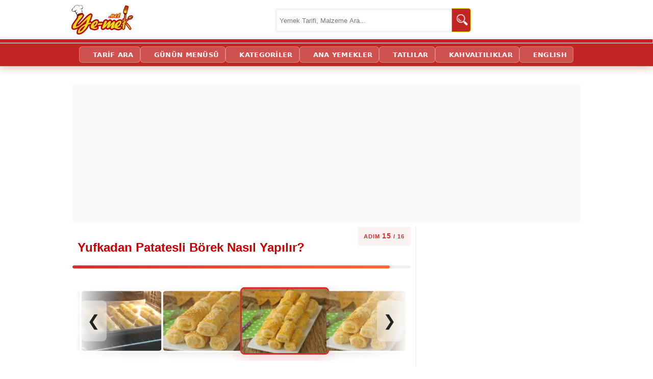

--- FILE ---
content_type: text/html; charset=utf-8
request_url: https://ye-mek.net/image/2018/03/yufkadan-patatesli-borek-resimli-yemek-tarifi(15)
body_size: 13573
content:


<!DOCTYPE html>
<!--[if IE 8]>
<html id="ie8" lang="tr">
<![endif]-->
<!--[if IE 9]>
<html id="ie9" lang="tr">
<![endif]-->
<!--[if !(IE) ]><!-->
<html lang="tr" xmlns:fb="http://ogp.me/ns/fb#">
<!--<![endif]-->
<head id="Head1"><meta charset="UTF-8" /><meta name="viewport" content="initial-scale=1, maximum-scale=5, minimum-scale=1, width=device-width, height=device-height" /><title>
	Yufkadan Patatesli Börek Nasıl Yapılır? (15/16) | Resimli Yemek Tarifleri
</title><meta name="google-translate-customization" content="d881924c717b2c27-3046df0ffbd0b67c-g3149f4ffa99697a2-e" /><meta name="google-site-verification" content="hQySbl5L-V5MCrb1hZ3C3-WAYvfaH37poIUPmSic_Oc" /><meta name="ahrefs-site-verification" content="adac4ab333bca0b460f11f3c5826fdf355153a0a378b28c652ee057fdcce7ad2" /><meta name="msvalidate.01" content="E792A628CCA436E81F51D0CB7BB6D86A" /><link rel="alternate" type="application/rss+xml" title="Yemek Tarifleri | RSS Beslemesi" href="https://ye-mek.net/feed/" /><link rel="alternate" type="application/rss+xml" title="Recipes From Turkish Cuisine | RSS Feed" href="https://ye-mek.net/feed/en/" /><meta name="twitter:card" content="summary" /><meta name="twitter:creator" content="yemeknet" /><meta name="pinterest-rich-pin" content="true" /><link rel="dns-prefetch" href="https://www.googletagmanager.com" /><link rel="dns-prefetch" href="https://cdn.ye-mek.net" /><link rel="dns-prefetch" href="https://img.ye-mek.net" /><link rel="dns-prefetch" href="https://static.virgul.com" /><link rel="dns-prefetch" href="https://securepubads.g.doubleclick.net" /><link rel="dns-prefetch" href="https://pagead2.googlesyndication.com" /><link rel="preconnect" href="https://cdn.ye-mek.net" /><link rel="preconnect" href="https://img.ye-mek.net" /><link rel="preconnect" href="https://static.virgul.com" /><meta name="twitter:card" content="photo" /><meta name="twitter:creator" content="@yemeknet" /><meta name="twitter:site" content="@yemeknet" /><meta name="twitter:image:width" content="500" /><meta name="twitter:image:height" content="332" /><meta property="article:publisher" content="https://www.facebook.com/yemeknet" /><meta property="article:author" content="https://www.facebook.com/yemeknet" /><meta property="fb:pages" content="190944894570209" /><meta property="og:type" content="article" /><meta property="og:locale" content="tr_TR" /><meta property="og:image:width" content="1000" /><meta property="og:image:height" content="521" /><meta name="author" content="yemeknet" /><meta property="og:site_name" content="YemekNet" /><link rel="apple-touch-icon" sizes="57x57" href="/apple-icon-57x57.png" /><link rel="apple-touch-icon" sizes="60x60" href="/apple-icon-60x60.png" /><link rel="apple-touch-icon" sizes="72x72" href="/apple-icon-72x72.png" /><link rel="apple-touch-icon" sizes="76x76" href="/apple-icon-76x76.png" /><link rel="apple-touch-icon" sizes="114x114" href="/apple-icon-114x114.png" /><link rel="apple-touch-icon" sizes="120x120" href="/apple-icon-120x120.png" /><link rel="apple-touch-icon" sizes="144x144" href="/apple-icon-144x144.png" /><link rel="apple-touch-icon" sizes="152x152" href="/apple-icon-152x152.png" /><link rel="apple-touch-icon" sizes="180x180" href="/apple-icon-180x180.png" /><link rel="icon" type="image/png" sizes="192x192" href="/android-icon-192x192.png" /><link rel="icon" type="image/png" sizes="32x32" href="/favicon-32x32.png" /><link rel="icon" type="image/png" sizes="96x96" href="/favicon-96x96.png" /><link rel="icon" type="image/png" sizes="16x16" href="/favicon-16x16.png" /><link rel="manifest" href="/manifest.json" /><meta name="msapplication-TileColor" content="#ffffff" /><meta name="msapplication-TileImage" content="/ms-icon-144x144.png" /><meta name="theme-color" content="#ffffff" /><meta name="application-name" content="Kolay ve Pratik Resimli Yemek Tarifleri" /><meta name="msapplication-window" content="width=device-width;height=device-height" /><meta name="msapplication-tooltip" content="Kolay ve Resimli Pratik Yemek Tarifleri, Türk Mutfağından Değişik ve Pratik Lezzetler. Tamamı denenmiş, güvenilir ve adım adım resimlidir." />

    <script src="https://ajax.googleapis.com/ajax/libs/jquery/1.9.1/jquery.min.js"></script>
    


    <script src="https://ye-mek.net/js/yemeknet.js?v=1"></script>

  

    <!-- Google tag (gtag.js) -->
    <script async src="https://www.googletagmanager.com/gtag/js?id=G-6B70JBQEWN"></script>
    <script>
        window.dataLayer = window.dataLayer || [];
        function gtag() { dataLayer.push(arguments); }
        gtag('js', new Date());

        gtag('config', 'G-6B70JBQEWN');
    </script>

 


    

    
        <script type="text/javascript">
            noktaad = { ads: new Array(), site: 'yemek_net' };
            var noktaScript = document.createElement('script');
            noktaScript.async = true; noktaScript.type = "text/javascript"; noktaScript.id = 'nokta-ad-script';
            noktaScript.src = 'https://static.virgul.com/theme/mockups/adcode/outside.js?dts=' + parseInt(new Date().getTime() / 86400000);
            document.getElementsByTagName('head')[0].appendChild(noktaScript);
    </script>

    <script type="text/javascript">

        if (top.location != self.location) top.location = self.location;

        //document.addEventListener("DOMContentLoaded", function () { lazyloadImages() }); var lazyloadImages = function () { var e, t = function (e) { try { var t = e.dataset.src; if (!t) return; if (e.classList.contains('img-loaded')) return; e.src = t, e.classList.add("img-loaded"), e.removeAttribute('data-src'); } catch (a) { } }, a = document.querySelectorAll("img"), r = a.length; if ("IntersectionObserver" in window) { e = new IntersectionObserver(function a(n) { 0 === r && e.disconnect(); for (var o = 0; o < n.length; o++) { var s = n[o]; s.intersectionRatio > 0 && (r--, e.unobserve(s.target), t(s.target)) } }, { rootMargin: "1000px 0px", threshold: .01 }); for (var n = 0; n < a.length; n++) { var o = a[n]; !o.classList.contains("img-loaded") && e.observe(o) } } else for (var n = 0; n < a.length; n++) { var o = a[n]; t(o) } };

        document.addEventListener("click", function (t) { try { if (t.target.closest && t.target.closest(".acilir-bolum-butonu")) { var e = t.target.closest(".acilir-bolum"); if (!e) return; var i = e.querySelector(".acilir-bolum-metni"); if (!i) return; e.classList.toggle("aktif") ? (i.style.maxHeight = i.scrollHeight + "px", "undefined" != typeof gtag && gtag("event", "D_devamini_oku", { event_category: "Etkilesim", sayfa_bilgisi: window.location.href })) : i.style.maxHeight = null } } catch (l) { } });
 
        function redirectToSearchPage() { return window.location.href = "https://ye-mek.net/ara/?p=" + document.getElementById("searchTermText").value, !1 }

        //window.onscroll = function () { fixHeader() }; function fixHeader() { var a = document.getElementById("main-navbar"); window.pageYOffset > 80 ? a.classList.add("stickySmall") : a.classList.remove("stickySmall") }

        document.addEventListener("DOMContentLoaded", function () { var e; document.querySelectorAll(".akilli-menu-wrap").forEach(function (e) { if (e.scrollHeight > 400) { e.classList.add("menu-kisitli"); var t = e.getAttribute("data-btn-text") || "Devamını G\xf6r \uD83D\uDC47", i = document.createElement("a"); i.innerHTML = t, i.href = "javascript:void(0)", i.className = "dinamik-devam-btn", i.onclick = function () { e.classList.remove("menu-kisitli"), i.style.display = "none" }, e.parentNode.insertBefore(i, e.nextSibling) } }) });

 
    </script>

  
 
 <script type="application/ld+json">
{
  "@context": "https://schema.org",
  "@type": "Organization",
  "name": "YemekNet",
  "legalName": "YEMEKNET",
  "alternateName": [
    "yemek.net",
    "YE-MEK.NET",
    "Ye-mek.net",
    "Yemek Net",
     "YEMEKNET"
  ],
  "url": "https://ye-mek.net/",
  "logo": "https://ye-mek.net/App_UI/Img/yemeknet-logo.jpg",
  "foundingDate": "2012",
  "description": "2012'den beri Türkiye'nin tek %100 denenmiş tarif platformu. Dışarıdan tarif kabul etmeyen, sadece kendi şeflerinin onayladığı garantili ve adım adım resimli tarifler YemekNet mutfağında.",
  "contactPoint": {
    "@type": "ContactPoint",
    "contactType": "customer service",
    "email": "iletisim@ye-mek.net",
    "availableLanguage": ["Turkish", "English"]
  },
  "sameAs": [
    "https://www.facebook.com/yemeknet/",
    "https://www.facebook.com/yemeknetvideo/",
    "https://www.facebook.com/videolutarifler/",
    "https://www.facebook.com/yemeknettarifleri/",
    "https://www.facebook.com/yemeknetyemekleri/",
    "https://www.instagram.com/yemeknet/",
    "https://x.com/yemeknet/",
    "https://www.youtube.com/@yemeknet",
    "https://tr.pinterest.com/yemeknet/",
    "https://www.linkedin.com/company/wwwyemeknet"
  ]
}
</script>

<script type="application/ld+json">
{
  "@context": "https://schema.org",
  "@type": "WebSite",
  "name": "YemekNet",
  "url": "https://ye-mek.net/",
  "potentialAction": {
    "@type": "SearchAction",
    "target": "https://ye-mek.net/ara/?p={search_term_string}",
    "query-input": "required name=search_term_string"
  }
}
</script>

 
 
<!-- Yandex.Metrika counter -->
<script type="text/javascript" >
   (function(m,e,t,r,i,k,a){m[i]=m[i]||function(){(m[i].a=m[i].a||[]).push(arguments)};
   m[i].l=1*new Date();
   for (var j = 0; j < document.scripts.length; j++) {if (document.scripts[j].src === r) { return; }}
   k=e.createElement(t),a=e.getElementsByTagName(t)[0],k.async=1,k.src=r,a.parentNode.insertBefore(k,a)})
   (window, document, "script", "https://mc.yandex.ru/metrika/tag.js", "ym");

   ym(102074747, "init", {
        clickmap:true,
        trackLinks:true,
        accurateTrackBounce:true,
        webvisor:true
   });
</script>
<noscript><div><img src="https://mc.yandex.ru/watch/102074747" style="position:absolute; left:-9999px;" alt="" /></div></noscript>
<!-- /Yandex.Metrika counter -->

    

    <style type="text/css">
      sidebar{padding-left:20px;margin-left:10px}#enUstSayfaAlani{border-right:1px solid #ececec;padding-right:10px;margin-right:10px;margin-top:5px!important;max-width:663px!important}#resimlerCarusel{max-width:650px;display:flex!important;flex-wrap:nowrap!important;overflow-x:auto!important;gap:10px;padding:15px 5px;cursor:grab;scrollbar-width:none;-ms-overflow-style:none;user-select:none;-webkit-user-select:none;background:0 0;margin:0!important;width:100%;z-index:1}#resimlerCarusel::-webkit-scrollbar{display:none}#resimlerCarusel.active{cursor:grabbing}#resimlerCarusel>a{flex:0 0 auto;width:160px;text-decoration:none;outline:0;-webkit-user-drag:none}#resimlerCarusel img{width:100%;aspect-ratio:4/3;object-fit:cover;display:block;border-radius:8px;opacity:.9;filter:grayscale(0);transform:scale(.98);border:3px solid transparent;transition:.3s;pointer-events:none}#resimlerCarusel img.aktif-adim{opacity:1;transform:scale(1.05);border-color:#d32f2f;box-shadow:0 10px 25px rgba(211,47,47,.2)}.mask-right{-webkit-mask-image:linear-gradient(to right,black 85%,transparent 100%);mask-image:linear-gradient(to right,black 85%,transparent 100%)}.mask-both{-webkit-mask-image:linear-gradient(to right,transparent 0%,black 15%,black 85%,transparent 100%);mask-image:linear-gradient(to right,transparent 0%,black 15%,black 85%,transparent 100%)}.galeri-wrapper{position:relative;max-width:650px;margin:20px auto;background:0 0;padding:0;display:flex;align-items:center;justify-content:center}.nav-overlay-btn{position:absolute;top:50%;transform:translateY(-50%);z-index:100;width:50px;height:80px;display:flex;align-items:center;justify-content:center;background:rgba(255,255,255,.4);backdrop-filter:blur(2px);color:#222;font-size:30px;font-weight:300;cursor:pointer;user-select:none;-webkit-user-select:none;border-radius:8px;transition:.2s}#btnSol,#mainNavPrev{left:10px}#btnSag,#mainNavNext{right:10px}.nav-overlay-btn:hover{background:rgba(255,255,255,.9);color:#d32f2f;box-shadow:0 4px 15px rgba(0,0,0,.2);transform:translateY(-50%) scale(1.05)}.main-image-container{position:relative;display:inline-block;max-width:100%;margin:0 auto}.main-nav{height:100px;font-size:36px;display:none}@media (max-width:768px){.nav-overlay-btn{display:none!important}.main-nav{width:40px;height:60px;font-size:24px;left:0!important;right:0!important;border-radius:0}#mainNavNext{right:0;left:auto!important}}.index-orta img:hover{transform:none!important}.imageContent{text-align:justify;padding:10px;margin:20px;position:relative}.recipe-title{font-size:24px;color:#222;margin:0;line-height:1.3}.adim-etiketi,.progress-info{font-size:11px;color:#d32f2f;font-weight:700}.adim-etiketi{display:inline-block;font-family:-apple-system,BlinkMacSystemFont,"Segoe UI",Roboto,sans-serif;letter-spacing:1px;background:#fdf2f2;padding:6px 12px;border-radius:4px;margin-bottom:10px;text-transform:uppercase;float:right}.adim-etiketi .rakam{font-size:14px;font-weight:900}.tarif-progress-container{position:relative;width:100%;height:6px;background-color:#f0f0f0;border-radius:10px;margin:15px 0 25px;overflow:hidden}.progress-fill{height:100%;width:0%;background:linear-gradient(90deg,#d32f2f 0,#ff6b35 100%);border-radius:10px;transition:width 1s cubic-bezier(.4, 0, .2, 1);box-shadow:0 0 10px rgba(211,47,47,.4)}.progress-info{position:absolute;top:-20px;right:0;font-family:sans-serif;opacity:0;transition:opacity .5s}.back-link-wrapper{text-align:center;margin:40px 0 30px}.recipe-back-btn{display:inline-block;background-color:#d32f2f;color:#fff!important;padding:10px 25px;border-radius:4px;border:1px solid #d32f2f;font-family:-apple-system,BlinkMacSystemFont,"Segoe UI",Roboto,sans-serif;font-size:14px;font-weight:700;text-decoration:none;line-height:1.5;box-shadow:0 2px 5px rgba(0,0,0,.1);transition:.2s}.recipe-back-btn:hover{background-color:#b71c1c;border-color:#b71c1c;transform:translateY(-2px);box-shadow:0 4px 8px rgba(0,0,0,.2);color:#fff}
    </style>

<link href="https://ye-mek.net/App_UI/maincss.css?v=38" rel="stylesheet" type="text/css" /><link href="https://ye-mek.net/App_UI/desktopTR.css?v=38" rel="stylesheet" type="text/css" /><meta name="menu-order" content="15" /><meta name="back-image" content="https://ye-mek.net/image/2018/03/yufkadan-patatesli-borek-resimli-yemek-tarifi(14)#hazirlanisResmi" /><meta name="next-image" content="https://ye-mek.net/image/2018/03/yufkadan-patatesli-borek-resimli-yemek-tarifi(16)#hazirlanisResmi" /><meta name="image-count" content="16" /><meta property="og:image" content="https://cdn.ye-mek.net/App_UI/Img/out/650/2018/03/yufkadan-patatesli-borek-resimli-yemek-tarifi(15).jpg" /><meta property="og:url" content="https://ye-mek.net/image/2018/03/yufkadan-patatesli-borek-resimli-yemek-tarifi(15)" /><meta property="og:title" content="Yufkadan Patatesli Börek Nasıl Yapılır? (15/16) | Resimli Yemek Tarifleri" /><meta property="og:description" content="Her katı katmer katmer görünen, oldukça lezzetli, çıtır çıtır bir börek tarifi. Hazır yufka ile değil sanki elde açılmış börek lezzeti sunan şahane bir tarif..." /><meta name="Keywords" content="Yufkadan Patatesli Börek Nasıl Yapılır,    Unlu Patatesli Çıtır Börek Tarifi,    Unlu Patatesli Börek Nasıl Yapılır,    Patatesli Börek Tarifi,    Patatesli Börek Nasıl Yapılır,    Patatesli Çıtır Börek Tarifi,    Çıtır Börek Tarifi,    Hazır Yufkadan Patatesli Börek Tarifi,    Kolay Patatesli Börek Tarifi,    Patatesli Börek Harcı Tarifi,    Değişik Börek Tarifleri,    Kolay Börek Tarifleri,    Yufkalı Börek Tarifleri,    ,  , ,Patatesle Sahura Ne Yapılır,Hazır Yufkadan Börek TarifleriYufkadan Patatesli Börek Nasıl Yapılır? (15/16) | Resimli Yemek Tarifleri" /><meta name="description" content="Yufkadan Patatesli Börek" /><link rel="canonical" href="https://ye-mek.net/tarif/yufkadan-patatesli-borek" /></head>
<body onkeydown="return (event.keyCode!=13)">




    <div id="fb-root"></div>
    <script>(function (d, s, id) {
    var js, fjs = d.getElementsByTagName(s)[0];
    if (d.getElementById(id)) return;
    js = d.createElement(s); js.id = id;
    js.src = "//connect.facebook.net/tr_TR/sdk.js#xfbml=1&appId=578227188929358&version=v2.0";
    fjs.parentNode.insertBefore(js, fjs);
}(document, 'script', 'facebook-jssdk'));</script>



 

    <form method="post" action="./default.aspx?p=%2fimage%2f2018%2f03%2fyufkadan-patatesli-borek-resimli-yemek-tarifi(15)&amp;o=" id="form1">
<div class="aspNetHidden">
<input type="hidden" name="__VIEWSTATE" id="__VIEWSTATE" value="/wEPDwUJOTE3ODE4NjQwZGQP5xliw5kMCUNFXEH458oegQ2gS6wug6P7+OJ6vfFpUQ==" />
</div>

<div class="aspNetHidden">

	<input type="hidden" name="__VIEWSTATEGENERATOR" id="__VIEWSTATEGENERATOR" value="7F654E35" />
	<input type="hidden" name="__EVENTVALIDATION" id="__EVENTVALIDATION" value="/wEdAAQsx76lWs4Yqm96PrVStu7UvGjzHWXLeDD+ZBkhp4j3SuCzcD5b+xGPclqb7wMBNbRYD/NWr3Ox60WbvL7y83r8yB97jf2riBQhcEwV/mhQraOqg/EGVytST4rYpnxLxfA=" />
</div>


        <header>
            <div class="header-ust">
                <div class="logo">
                    <a href="https://ye-mek.net" title="Yemek Tarifleri">YEMEKNET</a>
                </div>
                <div class="header-ust-menu">

                    
                </div>

                <div class="wrap">
                    <div class="search">

                        <input name="ctl00$searchTermText" type="text" id="searchTermText" class="searchTerm" placeholder="Yemek Tarifi, Malzeme Ara..." onkeydown="if (event.keyCode == 13)  redirectToSearchPage()" />
                        <a class="searchButton" onclick="redirectToSearchPage()" href="#" title="Ara">
                            <img src="https://cdn.ye-mek.net/App_UI/Img/searchButton.png" height="22" width="22" alt="Ara">
                        </a>
                    </div>
                </div>


            </div>
            <div class="header-alt">
                <div class="header-alt-wrap">
                    <div class="header-yazi" style="display: none;">
                        
                    </div>
                    <div id="Div1">
                    </div>
                </div>
            </div>
        </header>


        <div id="main-navbar" class="main-navbar3 sticky">
            <div class="container">
                <nav role="navigation">

                    <a class="navScroll" href="https://ye-mek.net">YEMEKNET</a> <a href="https://ye-mek.net/ara/">TARİF ARA</a> <a href="https://ye-mek.net/menu/">GÜNÜN MENÜSÜ</a> <a href="https://ye-mek.net/tumtarifler/">KATEGORİLER</a> <a href="https://ye-mek.net/ana-yemek-tarifleri">ANA YEMEKLER</a> <a href="https://ye-mek.net/tatli-tarifleri">TATLILAR</a> <a href="https://ye-mek.net/kahvaltiliklar">KAHVALTILIKLAR</a> <a href="https://ye-mek.net/en/">ENGLISH</a>
 
                </nav>
            </div>
        </div>


        <div class="orta">

            <div id="master_orta_icerik" class="orta-icerik">
                <div id="manset">
                    
                </div>
            </div>

            <div class="addForMainPage">
                <div class="nokta-display-ad" data-nokta-zone="153366"></div>
            </div>
            <div id="arama-alan">
            </div>
            <div id="kategori-alani">
                <select name="ctl00$drpKategoriler" id="drpKategoriler" class="KategoriMain" onchange="if (this.value) window.location.href=this.value">
	<option value="https://ye-mek.net">YEMEKNET &#174;</option>
	<option value="https://ye-mek.net/tumtarifler/">KATEGORİLER</option>

</select>
 
            </div>

            <div class="index">

                 <main role="main">
                <div class="index-baslik">
                  
                        
    Yufkadan Patatesli Börek Yapılışı

 
                </div>

               
                <div id="IndexOrta" class="index-orta">
                    

 <script>
     document.addEventListener("DOMContentLoaded",function(){let e=document.querySelector('meta[name="menu-order"]'),t=document.querySelector('meta[name="image-count"]'),n=document.getElementById("progressBar"),o=document.getElementById("progressText");if(e&&t&&n){let l=parseInt(e.content),a=parseInt(t.content);if(!isNaN(l)&&!isNaN(a)&&a>0){let r=l/a*100;r>100&&(r=100),setTimeout(()=>{n.style.width=r+"%"},100),o&&(o.innerText="ADIM "+l+" / "+a,o.style.opacity="1")}}}),document.addEventListener("DOMContentLoaded",function(){let e=document.getElementById("resimlerCarusel"),t=document.getElementById("btnSol"),n=document.getElementById("btnSag"),o=document.querySelector('meta[name="menu-order"]');if(!e)return;let l=!1,a,r;e.addEventListener("mousedown",t=>{l=!0,e.classList.add("active"),a=t.pageX-e.offsetLeft,r=e.scrollLeft}),e.addEventListener("mouseleave",()=>{l=!1,e.classList.remove("active")}),e.addEventListener("mouseup",()=>{l=!1,e.classList.remove("active")}),e.addEventListener("mousemove",t=>{if(!l)return;t.preventDefault();let n=(t.pageX-e.offsetLeft-a)*2;e.scrollLeft=r-n}),t&&n&&(t.addEventListener("click",()=>{e.scrollBy({left:-175,behavior:"smooth"})}),n.addEventListener("click",()=>{e.scrollBy({left:175,behavior:"smooth"})}));let s=1;if(o&&o.content){let i=parseInt(o.content);isNaN(i)||(s=i)}s>2?e.classList.add("mask-both"):e.classList.add("mask-right");let d=e.querySelectorAll("a")[s-1];if(d){let c=d.querySelector("img");c&&(c.classList.add("aktif-adim"),setTimeout(()=>{let t=e.offsetWidth/2,n=d.offsetWidth/2,o=d.offsetLeft-t+n;e.scrollTo({left:o,behavior:"smooth"})},300))}}),document.addEventListener("DOMContentLoaded",function(){let e=document.querySelector('meta[name="back-image"]'),t=document.querySelector('meta[name="next-image"]'),n=document.getElementById("mainNavPrev"),o=document.getElementById("mainNavNext");n&&e&&e.content&&""!==e.content.trim()&&(n.href=e.content,n.style.display="flex"),o&&t&&t.content&&""!==t.content.trim()&&(o.href=t.content,o.style.display="flex")}),top.location.href!=self.location.href&&(window.top.location=self.location.href);    
</script>

    <div id="enUstSayfaAlani">
        <div class='divMain'  id="hazirlanisResmi">

             <div class='adim-etiketi'> ADIM <span class='rakam'>15</span> / 16 </div><h1 class='recipe-title'><a target='_top' href='https://ye-mek.net/tarif/yufkadan-patatesli-borek'>Yufkadan Patatesli Börek Nasıl Yapılır?</a></h1>
 <div class="tarif-progress-container">
    <div id="progressBar" class="progress-fill"></div>
    
    <div id="progressText" class="progress-info"></div>
 </div>

            


            <div class="galeri-wrapper">

                <div id="btnSol" class="nav-overlay-btn" role="button">❮</div>
                <div id="resimlerCarusel">
                     <a  target='_top'  href='https://ye-mek.net/image/2018/03/yufkadan-patatesli-borek-resimli-yemek-tarifi(1)'   title='Yufkadan Patatesli Börek Tarifi Hazırlanış Resim 1 - Kolay ve Resimli Nefis Yemek Tarifleri'><img  decoding='async' loading='lazy' src ='https://cdn.ye-mek.net/App_UI/Img/out/175/2018/03/yufkadan-patatesli-borek-resimli-yemek-tarifi(1).jpg' height='131' width='175' alt='Yufkadan Patatesli Börek' title='Yufkadan Patatesli Börek Tarifi Hazırlanış Resmi 1 - Kolay ve Resimli Nefis Yemek Tarifleri' data-menu-order='1' /></a>  <a  target='_top'  href='https://ye-mek.net/image/2018/03/yufkadan-patatesli-borek-resimli-yemek-tarifi(2)'   title='Yufkadan Patatesli Börek Tarifi Hazırlanış Resim 2 - Kolay ve Resimli Nefis Yemek Tarifleri'><img  decoding='async' loading='lazy' src ='https://cdn.ye-mek.net/App_UI/Img/out/175/2018/03/yufkadan-patatesli-borek-resimli-yemek-tarifi(2).jpg' height='131' width='175' alt='Yufkadan Patatesli Börek' title='Yufkadan Patatesli Börek Tarifi Hazırlanış Resmi 2 - Kolay ve Resimli Nefis Yemek Tarifleri' data-menu-order='2' /></a>  <a  target='_top'  href='https://ye-mek.net/image/2018/03/yufkadan-patatesli-borek-resimli-yemek-tarifi(3)'   title='Yufkadan Patatesli Börek Tarifi Hazırlanış Resim 3 - Kolay ve Resimli Nefis Yemek Tarifleri'><img  decoding='async' loading='lazy' src ='https://cdn.ye-mek.net/App_UI/Img/out/175/2018/03/yufkadan-patatesli-borek-resimli-yemek-tarifi(3).jpg' height='131' width='175' alt='Yufkadan Patatesli Börek' title='Yufkadan Patatesli Börek Tarifi Hazırlanış Resmi 3 - Kolay ve Resimli Nefis Yemek Tarifleri' data-menu-order='3' /></a>  <a  target='_top'  href='https://ye-mek.net/image/2018/03/yufkadan-patatesli-borek-resimli-yemek-tarifi(4)'   title='Yufkadan Patatesli Börek Tarifi Hazırlanış Resim 4 - Kolay ve Resimli Nefis Yemek Tarifleri'><img  decoding='async' loading='lazy' src ='https://cdn.ye-mek.net/App_UI/Img/out/175/2018/03/yufkadan-patatesli-borek-resimli-yemek-tarifi(4).jpg' height='131' width='175' alt='Yufkadan Patatesli Börek' title='Yufkadan Patatesli Börek Tarifi Hazırlanış Resmi 4 - Kolay ve Resimli Nefis Yemek Tarifleri' data-menu-order='4' /></a>  <a  target='_top'  href='https://ye-mek.net/image/2018/03/yufkadan-patatesli-borek-resimli-yemek-tarifi(5)'   title='Yufkadan Patatesli Börek Tarifi Hazırlanış Resim 5 - Kolay ve Resimli Nefis Yemek Tarifleri'><img  decoding='async' loading='lazy' src ='https://cdn.ye-mek.net/App_UI/Img/out/175/2018/03/yufkadan-patatesli-borek-resimli-yemek-tarifi(5).jpg' height='131' width='175' alt='Yufkadan Patatesli Börek' title='Yufkadan Patatesli Börek Tarifi Hazırlanış Resmi 5 - Kolay ve Resimli Nefis Yemek Tarifleri' data-menu-order='5' /></a>  <a  target='_top'  href='https://ye-mek.net/image/2018/03/yufkadan-patatesli-borek-resimli-yemek-tarifi(6)'   title='Yufkadan Patatesli Börek Tarifi Hazırlanış Resim 6 - Kolay ve Resimli Nefis Yemek Tarifleri'><img  decoding='async' loading='lazy' src ='https://cdn.ye-mek.net/App_UI/Img/out/175/2018/03/yufkadan-patatesli-borek-resimli-yemek-tarifi(6).jpg' height='131' width='175' alt='Yufkadan Patatesli Börek' title='Yufkadan Patatesli Börek Tarifi Hazırlanış Resmi 6 - Kolay ve Resimli Nefis Yemek Tarifleri' data-menu-order='6' /></a>  <a  target='_top'  href='https://ye-mek.net/image/2018/03/yufkadan-patatesli-borek-resimli-yemek-tarifi(7)'   title='Yufkadan Patatesli Börek Tarifi Hazırlanış Resim 7 - Kolay ve Resimli Nefis Yemek Tarifleri'><img  decoding='async' loading='lazy' src ='https://cdn.ye-mek.net/App_UI/Img/out/175/2018/03/yufkadan-patatesli-borek-resimli-yemek-tarifi(7).jpg' height='131' width='175' alt='Yufkadan Patatesli Börek' title='Yufkadan Patatesli Börek Tarifi Hazırlanış Resmi 7 - Kolay ve Resimli Nefis Yemek Tarifleri' data-menu-order='7' /></a>  <a  target='_top'  href='https://ye-mek.net/image/2018/03/yufkadan-patatesli-borek-resimli-yemek-tarifi(8)'   title='Yufkadan Patatesli Börek Tarifi Hazırlanış Resim 8 - Kolay ve Resimli Nefis Yemek Tarifleri'><img  decoding='async' loading='lazy' src ='https://cdn.ye-mek.net/App_UI/Img/out/175/2018/03/yufkadan-patatesli-borek-resimli-yemek-tarifi(8).jpg' height='131' width='175' alt='Yufkadan Patatesli Börek' title='Yufkadan Patatesli Börek Tarifi Hazırlanış Resmi 8 - Kolay ve Resimli Nefis Yemek Tarifleri' data-menu-order='8' /></a>  <a  target='_top'  href='https://ye-mek.net/image/2018/03/yufkadan-patatesli-borek-resimli-yemek-tarifi(9)'   title='Yufkadan Patatesli Börek Tarifi Hazırlanış Resim 9 - Kolay ve Resimli Nefis Yemek Tarifleri'><img  decoding='async' loading='lazy' src ='https://cdn.ye-mek.net/App_UI/Img/out/175/2018/03/yufkadan-patatesli-borek-resimli-yemek-tarifi(9).jpg' height='131' width='175' alt='Yufkadan Patatesli Börek' title='Yufkadan Patatesli Börek Tarifi Hazırlanış Resmi 9 - Kolay ve Resimli Nefis Yemek Tarifleri' data-menu-order='9' /></a>  <a  target='_top'  href='https://ye-mek.net/image/2018/03/yufkadan-patatesli-borek-resimli-yemek-tarifi(10)'   title='Yufkadan Patatesli Börek Tarifi Hazırlanış Resim 10 - Kolay ve Resimli Nefis Yemek Tarifleri'><img  decoding='async' loading='lazy' src ='https://cdn.ye-mek.net/App_UI/Img/out/175/2018/03/yufkadan-patatesli-borek-resimli-yemek-tarifi(10).jpg' height='131' width='175' alt='Yufkadan Patatesli Börek' title='Yufkadan Patatesli Börek Tarifi Hazırlanış Resmi 10 - Kolay ve Resimli Nefis Yemek Tarifleri' data-menu-order='10' /></a>  <a  target='_top'  href='https://ye-mek.net/image/2018/03/yufkadan-patatesli-borek-resimli-yemek-tarifi(11)'   title='Yufkadan Patatesli Börek Tarifi Hazırlanış Resim 11 - Kolay ve Resimli Nefis Yemek Tarifleri'><img  decoding='async' loading='lazy' src ='https://cdn.ye-mek.net/App_UI/Img/out/175/2018/03/yufkadan-patatesli-borek-resimli-yemek-tarifi(11).jpg' height='131' width='175' alt='Yufkadan Patatesli Börek' title='Yufkadan Patatesli Börek Tarifi Hazırlanış Resmi 11 - Kolay ve Resimli Nefis Yemek Tarifleri' data-menu-order='11' /></a>  <a  target='_top'  href='https://ye-mek.net/image/2018/03/yufkadan-patatesli-borek-resimli-yemek-tarifi(12)'   title='Yufkadan Patatesli Börek Tarifi Hazırlanış Resim 12 - Kolay ve Resimli Nefis Yemek Tarifleri'><img  decoding='async' loading='lazy' src ='https://cdn.ye-mek.net/App_UI/Img/out/175/2018/03/yufkadan-patatesli-borek-resimli-yemek-tarifi(12).jpg' height='131' width='175' alt='Yufkadan Patatesli Börek' title='Yufkadan Patatesli Börek Tarifi Hazırlanış Resmi 12 - Kolay ve Resimli Nefis Yemek Tarifleri' data-menu-order='12' /></a>  <a  target='_top'  href='https://ye-mek.net/image/2018/03/yufkadan-patatesli-borek-resimli-yemek-tarifi(13)'   title='Yufkadan Patatesli Börek Tarifi Hazırlanış Resim 13 - Kolay ve Resimli Nefis Yemek Tarifleri'><img  decoding='async' loading='lazy' src ='https://cdn.ye-mek.net/App_UI/Img/out/175/2018/03/yufkadan-patatesli-borek-resimli-yemek-tarifi(13).jpg' height='131' width='175' alt='Yufkadan Patatesli Börek' title='Yufkadan Patatesli Börek Tarifi Hazırlanış Resmi 13 - Kolay ve Resimli Nefis Yemek Tarifleri' data-menu-order='13' /></a>  <a  target='_top'  href='https://ye-mek.net/image/2018/03/yufkadan-patatesli-borek-resimli-yemek-tarifi(14)'   title='Yufkadan Patatesli Börek Tarifi Hazırlanış Resim 14 - Kolay ve Resimli Nefis Yemek Tarifleri'><img  decoding='async' loading='lazy' src ='https://cdn.ye-mek.net/App_UI/Img/out/175/2018/03/yufkadan-patatesli-borek-resimli-yemek-tarifi(14).jpg' height='131' width='175' alt='Yufkadan Patatesli Börek' title='Yufkadan Patatesli Börek Tarifi Hazırlanış Resmi 14 - Kolay ve Resimli Nefis Yemek Tarifleri' data-menu-order='14' /></a>  <a  target='_top'  href='https://ye-mek.net/image/2018/03/yufkadan-patatesli-borek-resimli-yemek-tarifi(15)'   title='Yufkadan Patatesli Börek Tarifi Hazırlanış Resim 15 - Kolay ve Resimli Nefis Yemek Tarifleri'><img  decoding='async' loading='lazy' src ='https://cdn.ye-mek.net/App_UI/Img/out/175/2018/03/yufkadan-patatesli-borek-resimli-yemek-tarifi(15).jpg' height='131' width='175' alt='Yufkadan Patatesli Börek' title='Yufkadan Patatesli Börek Tarifi Hazırlanış Resmi 15 - Kolay ve Resimli Nefis Yemek Tarifleri' data-menu-order='15' /></a>  <a  target='_top'  href='https://ye-mek.net/image/2018/03/yufkadan-patatesli-borek-resimli-yemek-tarifi(16)'   title='Yufkadan Patatesli Börek Tarifi Hazırlanış Resim 16 - Kolay ve Resimli Nefis Yemek Tarifleri'><img  decoding='async' loading='lazy' src ='https://cdn.ye-mek.net/App_UI/Img/out/175/2018/03/yufkadan-patatesli-borek-resimli-yemek-tarifi(16).jpg' height='131' width='175' alt='Yufkadan Patatesli Börek' title='Yufkadan Patatesli Börek Tarifi Hazırlanış Resmi 16 - Kolay ve Resimli Nefis Yemek Tarifleri' data-menu-order='16' /></a> 
                </div>
                <div id="btnSag" class="nav-overlay-btn" role="button">❯</div>

            </div>

            <div class="main-image-container">
                <a id="mainNavPrev" class="nav-overlay-btn main-nav" href="javascript:void(0);">❮</a>

                <a id="ContentPlaceHolder1_imgLink" href="https://ye-mek.net/image/2018/03/yufkadan-patatesli-borek-resimli-yemek-tarifi(16)#hazirlanisResmi"><img src='https://cdn.ye-mek.net/App_UI/Img/out/650/2018/03/yufkadan-patatesli-borek-resimli-yemek-tarifi(15).jpg?h=487&w=650' alt='Yufkadan Patatesli Börek - Yapılışı (15/16) '   /></a>

                <a id="mainNavNext" class="nav-overlay-btn main-nav" href="javascript:void(0);">❯</a>
            </div>

            <div class="imageContent">
                Yufkadan Patatesli Börek

                <div class="nokta-display-ad" data-nokta-zone="153378"></div>

                 
                <div class="back-link-wrapper">
               <a id="ContentPlaceHolder1_linkToRecipePage" title="Yufkadan Patatesli Börek Tarifi" class="recipe-back-btn" href="https://ye-mek.net/tarif/yufkadan-patatesli-borek">
                  &#10094; TARİFE GERİ DÖN
               </a>
                </div>

                
            </div>
        </div>
    </div>


                    
                    

                </div>
                </main>

                <div id="sidebarContent" class="sidebar">

                    <script>REKLAM(2002);</script>
                    <div class="clear"></div>
                    <div class="sidebar-icerik">
                        <div class="nokta-display-ad" data-nokta-zone="153384"></div>
                        
                        
                    </div>



                    <div class="sidebar-icerik">
                        
                    </div>

                
                
                    <div class="sidebar-icerik">
                      
                    </div>

                    




                    

                    


                    
                    

                    


                    <div class="temizle"></div>
                    
                    

 
                </div>

            </div>

 
            
                <footer>
  <div class="ym-footer-container">
    <div class="ym-footer-grid">

 
        <div class="ym-footer-col">
            <h4>Ana Yemek Tarifleri</h4>
            <ul>
                <li><a href="https://ye-mek.net/ana-yemek-tarifleri" title="Ana Yemek Tarifleri">Ana Yemekler</a></li>
                <li><a href="https://ye-mek.net/et-yemekleri" title="Et Yemekleri">Et Yemekleri</a></li>
                <li><a href="https://ye-mek.net/tavuk-yemekleri" title="Tavuk Yemekleri">Tavuk Yemekleri</a></li>
                <li><a href="https://ye-mek.net/sebze-yemekleri" title="Sebze Yemekleri">Sebze Yemekleri</a></li>
                <li><a href="https://ye-mek.net/kofte-tarifleri" title="Köfte Tarifleri">Köfte Tarifleri</a></li>
                <li><a href="https://ye-mek.net/balik-yemekleri" title="Balık Yemekleri">Balık Yemekleri</a></li>
                <li><a href="https://ye-mek.net/kiymali-yemek-tarifleri" title="Kıymalı Yemekler">Kıymalı Yemekler</a></li>
                <li><a href="https://ye-mek.net/yoresel-tarifler" title="Yöresel Yemek Tarifleri">Yöresel Yemekler</a></li>
            </ul>
        </div>

        <div class="ym-footer-col">
            <h4>Salata & Çorba & Pilav</h4>
            <ul>
                <li><a href="https://ye-mek.net/zeytinyaglilar" title="Zeytinyağlı Yemekler">Zeytinyağlılar</a></li>
                <li><a href="https://ye-mek.net/corbalar" title="Çorba Tarifleri">Çorba Tarifleri</a></li>
                <li><a href="https://ye-mek.net/pilav-tarifleri" title="Pilav Tarifleri">Pilav Tarifleri</a></li>
                <li><a href="https://ye-mek.net/makarna-tarifleri" title="Makarna Tarifleri">Makarna Tarifleri</a></li>
                <li><a href="https://ye-mek.net/salata-tarifleri" title="Salata Tarifleri">Salata Tarifleri</a></li>
                <li><a href="https://ye-mek.net/meze-tarifleri" title="Meze Tarifleri">Meze Tarifleri</a></li>
                <li><a href="https://ye-mek.net/tursu-tarifleri" title="Turşu Tarifleri">Turşu Tarifleri</a></li>
                <li><a href="https://ye-mek.net/pratik-yemek-tarifleri" title="Pratik Yemekler">Pratik Yemekler</a></li>
            </ul>
        </div>

        <div class="ym-footer-col">
            <h4>Kahvaltı & Hamur İşleri</h4>
            <ul>
                <li><a href="https://ye-mek.net/kahvalti-tarifleri" title="Kahvaltılık Tarifler">Kahvaltılıklar</a></li>
                <li><a href="https://ye-mek.net/omletler" title="Omlet Tarifleri">Omlet Tarifleri</a></li>
                <li><a href="https://ye-mek.net/hamur-isi-tarifleri" title="Hamur İşleri">Hamur İşleri</a></li>
                <li><a href="https://ye-mek.net/borek-tarifleri" title="Börek Tarifleri">Börek Tarifleri</a></li>
                <li><a href="https://ye-mek.net/pogaca-tarifleri" title="Poğaça Tarifleri">Poğaça Tarifleri</a></li>
                <li><a href="https://ye-mek.net/milfoy-tarifleri" title="Milföy Tarifleri">Milföy Tarifleri</a></li>
                <li><a href="https://ye-mek.net/ekmek-tarifleri" title="Ekmek Tarifleri">Ekmek Tarifleri</a></li>
                <li><a href="https://ye-mek.net/recel-tarifleri" title="Reçel Tarifleri">Reçel Tarifleri</a></li>
            </ul>
        </div>

        <div class="ym-footer-col">
            <h4>Tatlı Çeşitleri & Kurabiye</h4>
            <ul>
                <li><a href="https://ye-mek.net/tatli-tarifleri" title="Tatlı Tarifleri">Tatlı Tarifleri</a></li>
                <li><a href="https://ye-mek.net/sutlu-tatli-tarifleri" title="Sütlü Tatlılar">Sütlü Tatlılar</a></li>
                <li><a href="https://ye-mek.net/serbetli-tatlilar" title="Şerbetli Tatlılar">Şerbetli Tatlılar</a></li>
                <li><a href="https://ye-mek.net/meyveli-tatlilar" title="Meyveli Tatlılar">Meyveli Tatlılar</a></li>
                <li><a href="https://ye-mek.net/kek-tarifleri" title="Kek Tarifleri">Kek Tarifleri</a></li>
                <li><a href="https://ye-mek.net/kurabiye-tarifleri" title="Kurabiye Tarifleri">Kurabiye Tarifleri</a></li>
                <li><a href="https://ye-mek.net/helva-tarifleri" title="Helva Tarifleri">Helva Tarifleri</a></li>
                <li><a href="https://ye-mek.net/pasta-tarifleri" title="Pasta Tarifleri">Pasta Tarifleri</a></li>
                
            </ul>
        </div>

        <div class="ym-footer-col">
            <h4>Özel Yemek Kategroileri</h4>
            <ul>

           <li><a href="https://ye-mek.net">Yemek Tarifleri</a></li>
           <li><a href="https://ye-mek.net/menu/">Bugün Ne Pişirsem?</a></li>
           <li><a href="https://ye-mek.net/ara/" title="Tarif Ara">Tarif Ara</a></li>
           <li><a href="https://ye-mek.net/TumTarifler/" title="Yemek Tarifleri Kategorileri">Tüm Tarif Kategorileri</a></li>
           <li><a href="https://ye-mek.net/videolu-tarifler" title="Videolu Tarifler">Videolu Tarifler</a></li>
           <li><a href="https://ye-mek.net/ramazan/" title="Ramazan Özel">Ramazan Özel Sayfası</a></li>
           <li><a href="https://ye-mek.net/ramazan/iftartarifleri/" title="İftar Menüsü">İftar Menüleri</a></li>
           <li><a href="https://ye-mek.net/ramazan/sahur/" title="Sahur İçin Tarifler">Sahur Tarifleri</a></li>
          
            </ul>
        </div>
 
    </div>

    <div style="text-align:center; padding: 20px 0; border-top: 1px solid #e1e1e1; margin-top: 30px;">
        <a href="https://ye-mek.net/hakkimizda" style="margin:0 10px; color:#555; text-decoration:none;">Hakkımızda</a> |
        <a href="https://ye-mek.net/cerez-politikasi" style="margin:0 10px; color:#555; text-decoration:none;">Gizlilik Politikası</a> |
        <a href="https://ye-mek.net/cerez-politikasi" style="margin:0 10px; color:#555; text-decoration:none;">Çerez Politikası</a> |
        <a href="https://ye-mek.net/en/" title="Quick and Simple Recipes" style="margin:0 10px; color:#555; text-decoration:none;">English</a> 
    </div>

    <a rel="nofollow" href="//www.dmca.com/Protection/Status.aspx?ID=da1d399b-5fd3-4da3-b5cd-8af692c19999" title="DMCA.com Protection Status" class="dmca-badge">
        <img  decoding='async' loading='lazy'  src ="https://images.dmca.com/Badges/_dmca_premi_badge_5.png?ID=da1d399b-5fd3-4da3-b5cd-8af692c19999" alt="DMCA.com Protection Status"  width="135" height="28" style="width: 135px !important;height: 28px !important;"/></a>
 


    <div class="ym-footer-social" style="border-top:none; margin-top:0;">
        <div class="ym-social-icons">
            <a href="https://www.instagram.com/yemeknet/" target="_blank" rel="noreferrer"><img src="https://img.ye-mek.net/img/instagram.svg" alt="instagram" width="28" height="28"></a>
            <a href="https://twitter.com/yemeknet" target="_blank" rel="noreferrer"><img src="https://img.ye-mek.net/img/x-twitter.svg" alt="X (twitter)" width="28" height="28"></a>
            <a href="https://pinterest.com/yemeknet" target="_blank" rel="noreferrer"><img src="https://img.ye-mek.net/img/pinterest.svg" alt="pinterest" width="28" height="28"></a>
            <a href="https://www.youtube.com/@yemeknet" target="_blank" rel="noreferrer"><img src="https://img.ye-mek.net/img/youtube.svg" alt="youtube" width="28" height="28"></a>
            <a href="https://www.facebook.com/yemeknet" target="_blank" rel="noreferrer"><img src="https://img.ye-mek.net/img/facebook.svg" alt="facebook" width="28" height="28"></a>
            <a href="https://www.tiktok.com/@yemeknet" target="_blank" rel="noreferrer"><img src="https://img.ye-mek.net/img/tiktok.svg" alt="tiktok" width="28" height="28"></a>
        </div>
        <p style="font-size:12px; color:#999; margin-top:10px;">© 2012-2026 YEMEKNET ® - Tüm Hakları Saklıdır.</p>
    </div>
</div>

                    

                    <div class="divFooterAd">
                        
                    </div>

                    <!-- yemeknet -->


                </footer>



        </div>




        <div class="nokta-display-ad nokta-tower nokta-right-tower" data-nokta-zone="153382"></div>
        <div class="nokta-display-ad nokta-tower nokta-left-tower" data-nokta-zone="153383"></div>

        <div class="nokta-display-ad nokta-sticky-bottom"></div>

    </form>


    <script async src="https://images.dmca.com/Badges/DMCABadgeHelper.min.js"> </script>


    
 <script>
     var footerBasliklar = document.querySelectorAll('.ym-footer-col h4');
     footerBasliklar.forEach(function (baslik) {
         baslik.addEventListener('click', function () {
             if (window.innerWidth <= 900) { // Mobilde çalışsın
                 var ebeveyn = this.parentElement;
                 ebeveyn.classList.toggle('aktif');
             }
         });
     });
</script>




</body>
</html>


--- FILE ---
content_type: text/html; charset=utf-8
request_url: https://www.google.com/recaptcha/api2/aframe
body_size: 266
content:
<!DOCTYPE HTML><html><head><meta http-equiv="content-type" content="text/html; charset=UTF-8"></head><body><script nonce="oKTBj2je1K4dujKc2-1seQ">/** Anti-fraud and anti-abuse applications only. See google.com/recaptcha */ try{var clients={'sodar':'https://pagead2.googlesyndication.com/pagead/sodar?'};window.addEventListener("message",function(a){try{if(a.source===window.parent){var b=JSON.parse(a.data);var c=clients[b['id']];if(c){var d=document.createElement('img');d.src=c+b['params']+'&rc='+(localStorage.getItem("rc::a")?sessionStorage.getItem("rc::b"):"");window.document.body.appendChild(d);sessionStorage.setItem("rc::e",parseInt(sessionStorage.getItem("rc::e")||0)+1);localStorage.setItem("rc::h",'1769246075021');}}}catch(b){}});window.parent.postMessage("_grecaptcha_ready", "*");}catch(b){}</script></body></html>

--- FILE ---
content_type: text/css
request_url: https://ye-mek.net/App_UI/maincss.css?v=38
body_size: 10890
content:
#MalzemeListesi{padding-left: 20px;}.divRek{width:100%;margin:2px;text-align:center;min-height:50px;margin-top:20px;margin-bottom:20px}.divAd{width:100%;margin:2px;text-align:center;min-height:50px;margin-top:20px;margin-bottom:20px}.divAd1{width:100%;min-height:90px;float:left;margin:2px;text-align:center;margin-top:20px;margin-bottom:20px}.divAd2{width:100%;min-height:90px;float:left;margin:2px;text-align:center;margin-top:20px;margin-bottom:20px}.divAd3{width:100%;min-height:90px;float:left;margin:2px;text-align:center;margin-top:20px;margin-bottom:20px}.divAdFix{width:100%;text-align:center;margin-top:20px;margin-bottom:20px}.divAdLigatus{ margin-left:15px; }#gsc-iw-id1,.gsib_a{height:40px}#hazirlanis .galeryPageItemDiv{max-width:169px!important}.divBannerSmall{float:left;max-width:170px;padding-left:3px;text-align:center;width:24%}@media screen and (min-width: 728px){.divBannerSmall{float:left;max-width:175px;padding-left:3px;text-align:center;width:24%}}@media screen and (max-width: 450px){.divBannerSmall{float:left;--max-width:152px;padding-left:3px;width:47%}.divBannerSmall img{width:152px}.noMobile{display:none}}.divShareBox{width:230px;float:right;height:40px}#ContentPlaceHolder1_btnAra{height:32px;width:32px}.LinkPageItemDiv{width:70%;height:131px;border-left:7px solid #E84C3D;margin-left:5%;padding-left:10px;font-size:13pt;text-transform:uppercase;padding-bottom:10px}.content .LinkPageItemDiv img{width:175px;height:131px;border-radius:0 0 0 20px}.LinkPageItemDiv .imagePart{padding-left:10px}.LinkPageItemDiv .textPart{vertical-align:middle;position:absolute;padding-top:5%;padding-left:10px;margin-right:5%}.LinkPageItemDiv a{cursor:pointer;cursor:pointer}@media screen and (min-width: 727px){.ListGaleryPageItemListDivV2,.ListGaleryPageItemDivV2{width:728px}}@media screen and (max-width: 727px){.LinkPageItemDiv .textPart{padding-top:0;margin-right:5%}}@media screen and (max-width: 300px){.LinkPageItemDiv{width:70%;height:131px;border-left:7px solid #E84C3D;margin-left:1%;padding-left:5px;font-size:10pt;text-transform:uppercase;text-align:left}.divAdFaceLikeBox{visibility:hidden;position:relative;width:300px;height:10px;margin-left:auto}}@media screen and (min-width: 320px) and (max-width: 600px){.LinkPageItemDiv{width:80%;height:131px;border-left:7px solid #E84C3D;margin-left:1%;padding-left:5px;font-size:10pt;text-transform:uppercase;text-align:left}.divAdFaceLikeBox{visibility:visible;position:relative;margin-left:auto}}@media screen and (min-width: 728px){.PageInsideImages{transition:all 1s linear 0;}.PageInsideImages:hover{transform:scale(1.05,1.05);cursor:grab;}.divAdFaceLikeBox{visibility:visible;position:absolute;margin-left:320px;width:300px;height:75px;margin-top:-120px}}a{color:#344f5e;text-indent:14px}h1{font-size:18px;font-weight:700;text-align:left}.index-baslik h1{margin-top:-14px}h2{font-size:16px;margin-left:30px;text-align:left}hr,h4,h3,h2,h1{border:none;color:#344f5e;text-shadow:.1em .1em .05em #fff;padding-left:10px;padding-top:5px;padding-bottom:5px}footer a{text-shadow:none}h4{margin-top:30px;margin-bottom:10px;font-size:11pt}.sidebar-baslik-yatay{width:200px}.galeryItemDiv{line-height:15px;position:relative;float:left;height:120px;width:155px;margin:2px;padding-top:10px;text-align:center;font-family:@MS Gothic}.galeryItemDiv img{display:block;margin-left:auto;margin-right:auto;padding:2px;border:solid;border-color:#ddd #aaa #aaa #ddd;border-width:1px 2px 2px 1px;background-color:#fff}.galeryPageItemListDiv{line-height:15px;height:170px;max-width:170px;width:46%;float:left;padding-left:5px;margin:2px;padding-top:10px;padding-bottom:15px;position:relative;text-align:center}.galeryPageItemListDiv img{width:100%;max-width:170px;max-height:127.25px;text-align:center;display:block;margin-left:auto;margin-right:auto;border-width:1px 2px 2px 1px;padding:1px;border-radius:0 15px 15px 20px}.galeryPageItemListDiv a{font-size:13px;font-weight:700;color:#2a404d;text-shadow:.1em .1em .05em #fff}.galeryPageItemDiv{line-height:15px;height:170px;max-width:170px;width:46%;float:left;padding-left:5px;margin:2px;padding-top:10px;position:relative;text-align:center}.galeryPageItemDiv img{width:100%;max-width:170px;max-height:127.25px;text-align:center;display:block;margin-left:auto;margin-right:auto;border-width:1px 2px 2px 1px;padding:1px;border-radius:0 15px 15px 20px}.galeryPageItemDiv a{font-size:13px;font-weight:700;color:#2a404d;text-shadow:.1em .1em .05em #fff}@media screen and (min-width: 560px) and (max-width: 729px){.galeryPageItemListDiv,.galeryPageItemDiv{width:23%}}.galeryPageItemDivMobile{line-height:15px;float:left;margin:2px;padding-top:10px;position:relative;text-align:center}.galeryPageItemDivMobile img{text-align:center;display:block;margin-left:auto;margin-right:auto;border-width:1px 2px 2px 1px;padding:1px;border-radius:0 15px 15px 20px}.index-orta p{width:95%;padding:10px 5px;text-align:justify}.pageContent{margin-top:-30px;padding:10px}.pageContent li{margin:0 0 10px;list-style-type:none;float:left;width:100%}.easyNavigationMenu{text-align:center;width:90%;max-width:738px;float:left;position:relative}.easyNavigationMenu div{width:15%;text-align:center;height:30px;font:16pt;vertical-align:middle;float:left;position:relative}.suggestListRecipesItemDiv{float:left;height:190px;margin:2px;padding-top:10px;position:relative;text-align:center;width:220px}.suggestListRecipesItemDiv img{text-align:center;display:block;margin-left:auto;margin-right:auto;border-width:1px 2px 2px 1px;background-color:#8B0718;padding:1px;border-radius:0 15px 15px 20px}.galeryDiv i{font-size:9pt}.galeryDiv img{width:22.5%;height:auto;margin-left:auto;margin-right:auto;padding:0;border:solid;border-color:#ddd #aaa #aaa #ddd;border-width:1px 2px 2px 1px;background-color:#ddd}.galeryDiv img:hover{cursor:zoom-in}#resimler{padding-left:2%;width:99%}@media screen and (max-width: 381px){.galeryDiv img{width:46%;}}#buyukResim1 img,#buyukResim0 img{width:100%;height:auto;max-height:487px;max-width:650px}.galeryNormal img{width:22.5%!important}#suggestListRecipes .galeryPageItemDiv,#suggestListRecipes .galeryPageItemListDiv{max-height:170px;width:42%;max-width:160px;float:left;padding-left:5px;margin:5px;padding-top:10px;position:relative;text-align:center}#SuggetListDiv .ListGaleryPageItemListDiv{width:310px;float:right;border-left:10px solid #8b0718}@media screen and (min-width: 320px) and (max-width: 500px){#SuggetListDiv .ListGaleryPageItemListDiv{width:100%;float:right;border-left:10px solid #8b0718}}@media screen and (max-width: 320px){#SuggetListDiv .ListGaleryPageItemDiv .galeryPageItemDiv{max-width:139px}}#SuggetListDiv .ListGaleryPageItemListDiv .galeryPageItemListDiv{height:260px;max-width:310px;float:left;padding-left:5px;margin:2px;position:relative;text-align:center;width:100%;padding-top:0;padding-bottom:0}#SuggetListDiv .ListGaleryPageItemListDiv .galeryPageItemListDiv img{width:100%;text-align:center;display:block;margin-left:auto;margin-right:auto;border-width:1px 2px 2px 1px;padding:1px;border-radius:0 15px 15px 20px;max-width:270px;max-height:202px}.preContent li{padding:2px;margin:0 0 1px}.preContent ul{margin-top:0}.preContent li ul{padding:2px;margin-left:5px}.preContent ul li h2{margin-top:-0;margin-left:0;font-size:11pt}.preContent h2{position:relative}.content{text-align:justify;padding:10px;margin:10px 2px 2px;position:relative}.content a,.preContent a{color:#344f5e;text-shadow:.1em .1em .05em #fff;text-indent:14px;font-weight:700}.content a center{width:100%}.content .galeryDiv a img{position:relative;width:auto;height:auto}.content a img{position:relative;width:100%;max-width:650px;height:auto}.PageInsideImages{position:relative;width:100%;height:auto;max-width:650px;max-height:487px}.PageInsideImagesGalery{position:relative;width:100%;height:auto;max-width:650px;max-height:487px}.preContent,.divBottom{padding:2px;margin:0 2px 2px;position:relative}.tagDiv{display:block;margin-left:auto;margin-right:auto;width:100%;position:relative;overflow-y:scroll;height:200px;overflow-x:hidden}.tagDiv ul{float:left;clear:both;margin-left:7px;margin-top:5px;padding:0}.index-orta .tagDiv li{font-size:8pt;cursor:pointer;float:left;margin-left:-1px;margin-bottom:-1px;list-style-type:none;height:30px;line-height:30px;text-align:left}.divDynamicCategoryLinks li{font-size:14px;cursor:pointer;float:left;margin-left:-1px;margin-bottom:-1px;list-style-type:none;height:30px;line-height:30px;text-align:left}.index-orta .divDynamicCategoryLinks li{width:50%}.index-orta .tagDiv li{width:50%}.tagDiv li:hover,.divDynamicCategoryLinks li:hover{background:-webkit-linear-gradient(top,#fff,#ddd)}.tagDiv li a,.divDynamicCategoryLinks li a{padding-top:0;font-size:12px;color:#2A404D;text-shadow:.1em .1em .05em #fff;padding-left:5px;background:url([data-uri]) no-repeat 3px 9px;width:100%;float:left;height:32px}@media screen and (max-width: 728px){.index-orta .divDynamicCategoryLinks li{width:100%}.index-orta .tagDiv li{width:100%}#etiketler,#yorumlar  ,#aggregateRating{display:none}}.descDiv{width:95%;position:relative;float:left;padding:10px;margin-left:5px}#suggestListRecipes{width:100%;position:relative;float:left}.summaryFieldset{border:medium none;float:left;padding:10px;width:312px;text-align:justify;margin-top:25px}.summaryFieldset img{padding:5px;width:270px;height:202px;float:left}.main-category-image{visibility:hidden}.main-category-image img{visibility:hidden}.addComment{float:left;text-align:right;width:99%;margin-bottom:20px}.commentDiv{width:90%}.commentDiv ul,.commentDiv ul li{list-style-type:none;width:96%}.commentSubItem,.commentItem{margin-left:30px;list-style-type:none;width:96%}.commentHeader{border-bottom:solid 3px #B29D85;height:25px;font-variant:small-caps;font-weight:700}.commentSim{visibility:hidden}.commentAuthor{color:#FFA800;font-size:12pt}.commentDate{float:right;text-align:right;width:250px}#enUst{margin-top:-30px}.divAnaSayfaKareAd{float:left;margin-top:25px;padding-right:25px}@font-face{font-family:'korolev_condensedbold';src:url(fonts/korolev_bold_condensed-webfont.eot);src:url(fonts/korolev_bold_condensed-webfont.eot?#iefix) format("embedded-opentype"),url(fonts/korolev_bold_condensed-webfont.woff) format("woff"),url(fonts/korolev_bold_condensed-webfont.ttf) format("truetype"),url(fonts/korolev_bold_condensed-webfont.svg#korolev_condensedbold) format("svg");font-weight:400;font-style:normal}@font-face{font-family:'korolev_condensedthin';src:url(fonts/korolev_thin_condensed-webfont.eot);src:url(fonts/korolev_thin_condensed-webfont.eot?#iefix) format("embedded-opentype"),url(fonts/korolev_thin_condensed-webfont.woff) format("woff"),url(fonts/korolev_thin_condensed-webfont.ttf) format("truetype"),url(fonts/korolev_thin_condensed-webfont.svg#korolev_condensedthin) format("svg");font-weight:400;font-style:normal}header{width:100%;background:#283137;height:130px;position:relative;z-index:1}body{overflow-y:scroll;margin:0 auto;background-color:#8b0718}a{text-decoration:none}li{list-style-type:none}img{border:none}article{display:block}.clear{clear:both}.clear15{clear:both;height:15px}.left{float:left}.right{float:right}.film-yok{margin:5px}.gizle{display:none}.header-ust{height:81px;width:100%;max-width:1082px;margin:0 auto}.header-alt{height:34px;width:100%;margin:0 auto;position:relative;left:-5px;margin-top:1px;padding:2px;padding-top:3px;background:none repeat scroll 0 0 #8b0718}.header-alt-wrap{width:100%;margin:0 auto;position:relative}.header-ust-menu{position:relative;z-index:99999;overflow:hidden;height:60px}.header-ust-menu ul{list-style-type:none;margin:0;padding:0;float:right;margin-top:26px;margin-right:-1px}.header-ust-menu li{font-size:13px;line-height:31px;color:#8a949b;height:31px;display:inline-block;margin-right:5px;text-shadow:none;text-indent:0}.header-ust-menu li a{line-height:31px;float:right;color:#CAD7DE;float:left;padding-left:14px;padding-right:14px;background:#3A464E;box-shadow:inset 1px 2px 0 0 #4C585F;background:-webkit-gradient(linear,left top,left bottom,color-stop(0.05,#3D4952),color-stop(1,#354047));background:-moz-linear-gradient(center top,#3D4952 5%,#354047 100%);background:-ms-linear-gradient(top left,#3D4952 0%,#354047 100%);border:1px solid #0a0a0a;border-radius:25px;text-shadow:none;text-indent:0}.header-ust-menu li a:hover{color:#CAD7DE}.header-ust-menu li a.cur{box-shadow:inset 1px 2px 0 0 #354047;background:-webkit-linear-gradient(top,#242E33,#1E2529);border-radius:25px;color:#CAD7DE}.header-ust-menu li.kat{height:31px}.header-ust-menu li.kat a{padding-left:17px;padding-right:17px;height:31px;line-height:31px;background:none;padding-right:30px;background:#3A464E;background:url(https://cdn.ye-mek.net/grafik/kat-arrow.png) no-repeat 95px 13px,-webkit-gradient(linear,left top,left bottom,color-stop(0.05,#3D4952),color-stop(1,#354047)) 0 0;background:url(https://cdn.ye-mek.net/grafik/kat-arrow.png) no-repeat 95px 13px,-moz-linear-gradient(center top,#3D4952 5%,#354047 100%) 0 0;background:url(https://cdn.ye-mek.net/grafik/kat-arrow.png) no-repeat 95px 13px,-ms-linear-gradient(top left,#3D4952 0%,#354047 100%) 0 0;border:1px solid #0a0a0a;border-radius:25px}.logo{float:left;height:85px;width:180px}.logo a{float:left;height:85px;width:180px;cursor:pointer;background:url(https://cdn.ye-mek.net/grafik/sprite_3.png) -8px -325px;text-indent:-9999px}.header-yazi{font-size:13px;margin-left:0;font-family:'arial';color:#fff;line-height:44px;float:left;width:100%;height:43px}.header-yazi span{color:#bde2fc;font-weight:700}.arama{width:238px;height:29px;float:left}.arabtn{width:26px;height:26px;cursor:pointer;float:left;margin-left:-28px;margin-top:8px;background:url(https://cdn.ye-mek.net/grafik/sprite_3.png) -4px -3px;text-indent:-9999px}#aratxt{float:left;border:0;border-radius:5px;border-radius:0;margin-top:4px;margin-left:8px;width:207px;height:32px;color:#8a949b;text-indent:10px;font:normal 12px arial;padding-right:30px;background:#232C30}#arama-alan{float:right;width:300px}#___gcse_1{padding:10px}#kategori-alani{float:left;width:300px;font-family:Verdana,Geneva,sans-serif;font-size:15px;line-height:25px}#kategori-alani .KategoriMain{width:300px;height:29px;background:none repeat scroll 0 0 #F3F8F9;border-radius:5px}.aramaImg{width:29px;height:29px;float:right}@media screen and (max-width: 728px){#arama-alan{display:none}#kategori-alani{width:99%;margin-top:-50px;height:30px}#kategori-alani .KategoriMain{width:90%}.addForMainPage{display:none!important}.orta-icerik{display:none!important}}@media screen and (min-width: 728px){.addForMainPage{width:100%;display:block;float:left;}.aramaImg{visibility:none;display:none!important}}.linkMalzeme{clear:both;margin-left:10px}.orta{width:100%;max-width:1082px;margin:0 auto;margin-top:16px;position:relative;z-index:1}.man-li{margin-top:13px;margin-left:8px;float:left;margin-top:15px}.man-li div{color:#4c585f;text-shadow:.1em .1em .05em #eee;width:87px;padding:5px;border-bottom:1px solid #C2CDD1;text-indent:9px;font:bold 11px arial;margin-left:-5px!important}.man-li div:last-child{border:none}.hemenizle{float:left;margin-left:4px;margin-top:28px;background:-webkit-linear-gradient(top,#E4EDF2,#BFCED6);background:-moz-linear-gradient(top,#fdfdfd,#DDE6EB);background:-ms-linear-gradient(top,#fdfdfd,#DDE6EB);width:85px;height:28px;font:bold 12px arial;line-height:28px;text-align:center;border:1px solid #B1BFC7;border-radius:6px;color:#4c585f;cursor:pointer;text-shadow:1px 1px 1px #fff}.hemenizle:hover{background:-webkit-linear-gradient(top,#4A5A63,#323E45);background:-moz-linear-gradient(top,#4A5A63,#323E45);background:-ms-linear-gradient(top,#4A5A63,#323E45);color:#fff;text-shadow:1px 1px 1px #222}.slider-baslik{line-height:19px;float:left;margin-top:2px;margin-left:9px;text-align:center;width:119px}.slider-baslik a{font:bold 14px arial}.index-ust{width:100%;height:6px;float:left;margin-left:-3px}.index{width:100%;max-width:1082px;float:left;background:#f3f8f9;border-top-left-radius:5px;border-top-right-radius:5px}.index-alt{width:100%;height:21px;float:left;margin-left:-3px;margin-bottom:19px}.index-baslik{font:bold 14px arial;color:#344F5E;text-shadow:.1em .1em .05em #fff;line-height:40px;text-indent:14px;width:100%;height:29px;float:left;margin-left:0;border-top-left-radius:6px;border-top-right-radius:6px;margin-top:7px;border:0 solid #afbbc7;background:-webkit-linear-gradient(top,#F2F5F9,#D6E6F0);background:-moz-linear-gradient(top,#F2F5F9,#D6E6F0);background:-ms-linear-gradient(top,#F2F5F9 0%,#D6E6F0 100%);margin-bottom:20px}.index-orta{width:100%;max-width:738px;float:left;border-bottom-left-radius:6px;margin-top:-1px;border-bottom-right-radius:6px;--border:1px solid #afbbc7}.index-orta ul{padding:0;margin-top:11px;float:left;width:100%}.index-orta li{margin:0;list-style-type:none;float:left;width:100%}--margin-bottom:25px;
.index-orta ul li .afis{float:left;cursor:pointer}.index-orta ul li .afis:hover{opacity:.9}.ply{display:none;position:absolute;cursor:pointer;width:50px;height:50px;margin-left:52px;margin-top:92px;background:url([data-uri]) 0 -5px}.tarz{display:block;width:90px;height:84px;margin:-7px;cursor:pointer;position:absolute;z-index:1}.hdx40{display:block;position:absolute;z-index:2;margin-left:104px;cursor:pointer}.hdx40.liste-3-box{margin-left:141px;margin-top:7px}.izle-btn{float:left;margin-left:8px;margin-top:7px;background:-webkit-linear-gradient(top,#fdfdfd,#D1DBE0);background:-moz-linear-gradient(top,#fdfdfd,#DDE6EB);background:-ms-linear-gradient(top,#fdfdfd,#DDE6EB);width:103px;height:33px;font:bold 12px arial;line-height:33px;text-align:center;border:1px solid #C0CAD1;border-bottom:1px solid #C0CAD1;border-radius:6px;color:#4c585f;cursor:pointer;text-shadow:1px 1px 1px #fff}.izle-btn:hover{background:-webkit-linear-gradient(top,#4A5A63,#323E45);background:-moz-linear-gradient(top,#4A5A63,#323E45);background:-ms-linear-gradient(top,#4A5A63,#323E45);color:#fff;text-shadow:1px 1px 1px #222}.index-orta .sayfalama{width:100%;max-width:738px;border:1px solid #CCD6DB;float:right;margin:0 auto;margin-top:7px;border-radius:5px;background:-webkit-linear-gradient(top,#fff,#eee);background:none;border:none;margin:0}.index-orta .sayfalama ul{width:125px;float:right;margin-right:10px;margin-right:0;text-align:right;margin-top:5px;padding:0}.index-orta .sayfalama .ileri{float:right}.index-orta .sayfalama .geri{float:left}.index-orta .sayfalama li{display:inline-block;list-style-type:none;width:62px}.index-orta .sayfalama li:last-child{margin-right:0}.sayfalama a{font:bold 12px arial;border-radius:4px;border:1px solid #cacccd;background:-webkit-linear-gradient(top,#fff,#ddd);color:#4c585f;text-shadow:.1em .1em .05em #fff;padding:7px 8px 6px}.sayfalama a:hover{border:none;text-shadow:none;background:-webkit-linear-gradient(top,#fff,#eee);border:1px solid #ccc;padding:7px 8px 6px}.sayfalama li.secili a{border:none;color:#fff;text-shadow:.1em .1em .05em #191d20;background:padding-top:8px;padding-bottom:7px;padding-left:9px;padding-right:9px}.sidebar{width:320px;padding:0!important;float:left;margin-top:7px;margin-left:20px}.sidebar img{border-width:1px 2px 2px 1px;padding:1px;border-radius:0 15px 15px 20px}.sidebar-baslik{font-weight:700;font-size:14px;color:#344F5E;text-shadow:.1em .1em .05em #fff;line-height:40px;text-indent:11px;width:320px;height:38px;margin-right:10px;border-top-left-radius:6px;border-top-right-radius:6px;--border:1px solid #afbbc7}.sidebar-film-icon{height:38px;text-indent:40px;float:left;margin-left:0}.sidebar-yorum-icon{height:38px;background:url(https://cdn.ye-mek.net/grafik/sprite_3.png) no-repeat 3px -815px,url(https://cdn.ye-mek.net/grafik/sidebar-baslik.png);text-indent:55px;float:left;margin-left:0}.sidebar-begenilen-icon{height:38px;background:url(https://cdn.ye-mek.net/grafik/sprite_3.png) no-repeat 3px -210px,0 0;text-indent:51px;float:left;margin-left:0}.sidebar-icerik{font-size:13px;line-height:15px;width:320px;border-bottom-left-radius:6px;margin-top:-1px;padding-bottom:7px;padding-top:1px;margin-bottom:9px;border-bottom-right-radius:6px;float:left;--border:1px solid #afbbc7}.sidebar-icerik ul{float:left;clear:both;margin-left:7px;margin-top:5px;padding:0}.sidebar-icerik li{cursor:pointer;float:left;margin-left:-1px;margin-bottom:-1px;list-style-type:none;height:30px;line-height:30px;width:41px;text-align:left}.sidebar-icerik li:hover{background:-webkit-linear-gradient(top,#fff,#ddd)}.sidebar-icerik li a{color:#2A404D;text-shadow:.1em .1em .05em #fff;padding-left:4px}.sidebar-icerik .sag-list{margin:0;float:left;padding:0}.sidebar-icerik .sag-list li{float:left;width:100%;background:none;margin:0;padding:0;border:0;height:165px;width:300px;height:155px;float:left;background:none;border:0;margin:5px}.sidebar-icerik .side-afis{float:left;border:1px solid #C2CDD1;border-radius:3px;padding:4px}span.etiket{display:block;float:left;width:250px!important;height:52px;overflow:hidden;line-height:16px}span.etiket a{font:bold 11px arial;color:#4c585f}.filtre li{width:155px!important;text-indent:21px!important}.sidebar-icerik p{line-height:18px;margin-left:12px;margin-right:5px;margin-top:-7px;padding:0;font-size:13px;font-family:'arial';color:#4c585f;text-shadow:.1em .1em .05em #fff}.sidebar-icerik .sidebar-yorum-baslik{font:bold 13px arial;color:#4c585f;text-shadow:.1em .1em .05em #fff;line-height:39px;text-indent:12px;margin-top:2px}.sidebar-icerik .sidebar-kategori{margin-bottom:0}.sidebar-icerik .sidebar-kategori li{width:78px;text-align:left;text-indent:12px;height:29px;cursor:pointer}.sidebar-icerik .sidebar-kategori li a{background:url([data-uri]) no-repeat 3px 9px;width:100%;float:left;width:100%;height:32px;line-height:33px}.sidebar-icerik .sidebar-kategori li:hover{background:-webkit-linear-gradient(top,#fff,#ddd);background:-moz-linear-gradient(top,#fff,#ddd);background:-ms-linear-gradient(top,#fff,#ddd)}.sidebar-icerik .sidebar-kategori li:hover a{color:#364045}.sidebar-yorum{float:left;margin:0;padding:0;padding-bottom:0;height:600px;border:1px solid #afbbc7;width:300px;border-radius:5px;border-top-right-radius:0;border-top-left-radius:0;border-top:0;height:auto}.sidebar-yorum li{display:block;float:left;width:289px;margin:8px;margin-left:12px;margin-bottom:0;padding-bottom:10px;margin-right:12px;border-bottom:1px solid #d2dde2}.sidebar-yorum li a{font:bold 13px arial;color:#4c585f;display:block;margin-top:5px}.sidebar-yorum li p{color:#4c585f;font:normal 13px arial;margin-top:5px;margin-bottom:0;line-height:18px}.sidebar-yorum li a:hover{color:#2F363B}.fotter-div{margin-left:-30px}.fotter-div li{float:left;padding-left:5px;padding-right:5px}.basarili{padding:13px;border-radius:5px;border:1px solid #4f8a10;color:#4f8a10;background:#dff2bf;border-radius:0;border:0;border-bottom:1px solid #AED197}.basarisiz{padding:13px;border-radius:5px;border:1px solid #d8000c;color:#d8000c;background:#ffbaba;border-radius:0;border:0;border-bottom:1px solid #DEA2A2}.sid-man-li{margin-top:13px;margin-left:8px;float:left}.sid-man-li div{width:155px;padding:5px;padding-top:6px;padding-bottom:6px;border-bottom:1px solid #D1DADE;background:url(https://cdn.ye-mek.net/grafik/arrow.png) no-repeat 3px 10px;text-indent:9px;font:bold 11px arial;margin-left:4px}.sid-man-li-short{width:100px;padding:5px;padding-top:6px;padding-bottom:6px;border-bottom:1px solid #D1DADE;background:url(https://cdn.ye-mek.net/grafik/arrow.png) no-repeat 3px 10px;text-indent:9px;font:bold 11px arial;margin-left:4px;position:relative;float:right;margin-top:auto;margin-bottom:auto}.sid-man-li-short div{width:90px;padding:5px;padding-top:6px;padding-bottom:6px;background:url(https://cdn.ye-mek.net/grafik/arrow.png) no-repeat 3px 10px;text-indent:9px;font:bold 11px arial;margin-left:4px}.sag-list-orta{width:300px;padding:5px;padding-top:6px;padding-bottom:6px;border-bottom:1px solid #D1DADE;background:url(https://cdn.ye-mek.net/grafik/arrow.png) no-repeat 3px 10px;text-indent:9px;font:bold 11px arial}.sag-list-orta img{border-width:1px 2px 2px 1px;padding:1px;border-radius:20px 15px 15px 20px;width:150px;float:left}.sid-man-li div:last-child{border:none;background:none;text-indent:0;padding-left:0}.sid-man-li .yildiz{margin-left:4px}.sid-man-li .sid-title{width:175px;display:block;margin-top:-5px!important;display:block;font:bold 14px Arial;margin-left:6px;margin-bottom:5px;color:#4c585f}footer{width:100%;min-height:50px;display:block;clear:both;margin:0 auto;border-top:1px solid #8bacbb;padding-bottom:110px;text-indent:8px;height:25px;margin-left:-3px;margin-top:23px;font:bold 12px arial;color:#4c585f;color:#aaa;line-height:35px;--background:#283137; background-color:#8b0718}.btn-cur{background:-webkit-linear-gradient(top,#4A5A63,#323E45)!important;background:-moz-linear-gradient(top,#4A5A63,#323E45)!important;background:-ms-linear-gradient(top,#4A5A63,#323E45)!important}.btn-cur a{color:#fff!important;text-shadow:1px 1px 1px #222!important}.btn-cur a.katcur{background:url(http://cdn1.iconfinder.com/data/icons/splashyIcons/arrow_state_grey_right.png) no-repeat 4px 8px,-webkit-linear-gradient(top,#566B78,#41515C) 0 0!important;color:#fff!important;text-shadow:none!important}.single{width:100%;margin-left:-3px;float:left;background:#f3f8f9;border-radius:5px;border-top-right-radius:0;padding-bottom:7px;margin-bottom:5px}.button{display:block;float:left;white-space:nowrap;background-color:#ddd;background-image:-ms-linear-gradient(top bottom,#fff 0%,#D3DFE3 100%);background-image:-moz-linear-gradient(top bottom,#fff 0%,#D3DFE3 100%);background-image:-o-linear-gradient(top bottom,#fff 0%,#D3DFE3 100%);background-image:-webkit-linear-gradient(bottom,#fff,#D3DFE3);background-image:linear-gradient(to bottom,#fff 0%,#D3DFE3 100%);border:1px solid #B5BCC4;font:bold 12px arial;padding-left:12px;padding-right:12px;height:35px;line-height:35px;text-align:center;margin:1px;text-decoration:none;color:#364752!important;text-shadow:0 1px 0 rgba(255,255,255,.8);-moz-border-radius:.2em;-webkit-border-radius:.2em;border-radius:4px;box-shadow:0 0 1px 1px #fff inset,0 1px 0 #ddd}.button:hover{box-shadow:none!important;text-shadow:none!important;background-color:#eee!important;background-image:-webkit-linear-gradient(top,#283137,#39464D)!important;background:#fff!important}.button.cur{box-shadow:none!important;color:#fff!important;text-shadow:none!important;border:1px solid #47565E!important;background:#47565E!important}.button:focus{outline:0;background:#fafafa}.button:before{background:#ccc;background:rgba(0,0,0,.1);float:left;width:1em;text-align:center;font-size:1.5em;margin:0 1em 0 -1em;padding:0 .2em;-moz-box-shadow:1px 0 0 rgba(0,0,0,.5),2px 0 0 rgba(255,255,255,.5);-webkit-box-shadow:1px 0 0 rgba(0,0,0,.5),2px 0 0 rgba(255,255,255,.5);box-shadow:1px 0 0 rgba(0,0,0,.5),2px 0 0 rgba(255,255,255,.5);-moz-border-radius:.15em 0 0 .15em;-webkit-border-radius:.15em 0 0 .15em;border-radius:.15em 0 0 .15em;pointer-events:none}button.button,input.button{cursor:pointer;overflow:visible}button::-moz-focus-inner{border:0;padding:0}.button[disabled],.button[disabled]:hover,.button.disabled,.button.disabled:hover{background:#eee;color:#aaa;border-color:#aaa;cursor:default;text-shadow:none;position:static;-moz-box-shadow:none;-webkit-box-shadow:none;box-shadow:none}.ustbilgi{margin-bottom:6px}.orta-icerik{margin-left:-3px;width:100%;height:265px;float:left;border-radius:5px;margin-bottom:3px;box-shadow:1px 1px 25px #000;background-color:#D3DEE6;background-image:-ms-linear-gradient(top,#D9E7EC 0%,#C0D3D9 95%);background-image:-moz-linear-gradient(top,#D9E7EC 0%,#C0D3D9 95%);background-image:-o-linear-gradient(top,#D9E7EC 0%,#C0D3D9 95%);background-image:-webkit-gradient(linear,left top,left bottom,color-stop(0,#D9E7EC),color-stop(0.95,#C0D3D9));background-image:-webkit-linear-gradient(top,#D9E7EC 0%,#C0D3D9 95%);background-image:linear-gradient(to bottom,#D9E7EC 0%,#C0D3D9 95%);filter:progid:DXImageTransform.Microsoft.gradient(startColorstr='#D9E7EC',endColorstr='#C0D3D9')}.orta-icerik ul li img{float:left;margin-top:7px;margin-left:0;margin-bottom:3px;border:1px solid #C2CDD1;border:0;border-radius:0 15px 15px 20px;padding:4px}.orta-icerik ul{width:100%;padding:0;margin:0;float:left;padding:0;height:260px}.orta-icerik a{text-shadow:.1em .1em .05em #eee;font-size:12px;color:#4c585f;font-weight:700}.orta-icerik ul li{float:left;width:290px;height:250px;margin:0;float:left;margin:0!important;margin-left:-10px!important}#manset{clear:both;overflow:hidden;float:left;width:100%;margin-top:0;margin-left:0;line-height:15px}#mycarousel{display:none}#manset span,#manset ul{opacity:0}#mycarousel li p{display:none;box-sizing:border-box;-moz-box-sizing:border-box;-webkit-box-sizing:border-box;width:270px;margin-left:15px;position:absolute;bottom:0;margin-bottom:0;background:#000;color:#fff;opacity:.9;font:normal 12px arial;padding:11px}#mycarousel li:hover img{opacity:.9}#mycarousel .manflg{margin:0;padding:0;width:90px;height:84px;display:block;z-index:1;position:absolute!important;margin:8px;margin-top:4px}#mycarousel .tr{background:url(/images/tr.png)}#mycarousel .td{background:url(/images/td.png)}#mycarousel .ay{background:url(/images/ay.png)}img.mload{margin-left:255px;margin-top:100px;position:absolute}.jcarousel-skin-tango .jcarousel-container{-moz-user-select:-moz-none;-khtml-user-select:none;-webkit-user-select:none;-o-user-select:none;user-select:none}.jcarousel-skin-tango .jcarousel-direction-rtl{direction:rtl}.jcarousel-skin-tango .jcarousel-container-horizontal{padding:9px 40px;margin:0 auto;padding-left:40px;margin-top:0}.jcarousel-skin-tango .jcarousel-container-vertical{width:75px;padding:40px 20px}.jcarousel-skin-tango .jcarousel-clip{overflow:hidden}.jcarousel-skin-tango .jcarousel-clip-vertical{width:75px}.jcarousel-skin-tango .jcarousel-item{width:291px}.jcarousel-skin-tango .jcarousel-item img{margin-right:11px;margin-left:11px}.jcarousel-skin-tango .jcarousel-item-horizontal{margin-left:8px;margin-right:0}.jcarousel-skin-tango .jcarousel-direction-rtl .jcarousel-item-horizontal{margin-left:10px;margin-right:0}.jcarousel-skin-tango .jcarousel-item-vertical{margin-bottom:10px}.jcarousel-skin-tango .jcarousel-item-placeholder{color:#000}.jcarousel-skin-tango .jcarousel-next-horizontal{position:absolute;top:125px;right:4px;width:36px;height:36px;cursor:pointer;background:url(https://cdn.ye-mek.net/grafik/arrows_05.png) no-repeat}.jcarousel-skin-tango .jcarousel-direction-rtl .jcarousel-next-horizontal{left:5px;right:auto}.jcarousel-skin-tango .jcarousel-next-horizontal:hover,.jcarousel-skin-tango .jcarousel-next-horizontal:focus{opacity:.8}.jcarousel-skin-tango .jcarousel-next-disabled-horizontal,.jcarousel-skin-tango .jcarousel-next-disabled-horizontal:hover,.jcarousel-skin-tango .jcarousel-next-disabled-horizontal:focus,.jcarousel-skin-tango .jcarousel-next-disabled-horizontal:active{cursor:default;background-position:-96px -942px}.jcarousel-skin-tango .jcarousel-prev-horizontal{position:absolute;top:125px;left:4px;width:36px;height:36px;cursor:pointer;background:url(https://cdn.ye-mek.net/grafik/arrows_03.png) no-repeat}.jcarousel-skin-tango .jcarousel-direction-rtl .jcarousel-prev-horizontal{left:auto;right:5px;background-position:-64px 0}.jcarousel-skin-tango .jcarousel-prev-horizontal:hover,.jcarousel-skin-tango .jcarousel-prev-horizontal:focus{opacity:.8}.jcarousel-skin-tango .jcarousel-prev-disabled-horizontal,.jcarousel-skin-tango .jcarousel-prev-disabled-horizontal:hover,.jcarousel-skin-tango .jcarousel-prev-disabled-horizontal:focus,.jcarousel-skin-tango .jcarousel-prev-disabled-horizontal:active{cursor:default;background-position:-96px 0}.duyuruBox{position:relative;top:-5px;font:bold 12px arial;color:#c00;background:#FFE3EC;border:1px solid #FFE3EC;box-shadow:4px 4px 10px #000;padding:10px;padding-top:11px;width:964px;border-radius:5px;margin-left:-4px;margin-bottom:7px;clear:both}#ana728x90{width:728px;height:90px;margin-left:120px;float:left;margin-bottom:12px;margin-top:-6px}.acilir-kat{width:447px;display:none;margin:0 auto;position:relative;top:-138px;z-index:999999999}.ust-kat-wrap{float:left;width:438px;background:#354047;border-radius:8px;border:1px solid #000;position:absolute;z-index:999;top:60px}.sel-tarz{position:relative;z-index:2;float:right;margin:6px;margin-top:7px;font:normal 12px arial}.sel-tarz,.sel-yil{cursor:pointer;border:1px solid #bbb;background:#fff;text-shadow:none;width:110px;z-index:9}.seltxt{clear:both;text-align:left;height:22px;font:normal 12px arial;line-height:23px;text-indent:6px;background:-webkit-linear-gradient(top,#fff,#e5e5e5);border-top:0}.seltxt span{display:block;padding-right:25px;margin-right:3px;background:url(http://cdn1.iconfinder.com/data/icons/splashyIcons/arrow_state_grey_expanded.png) right no-repeat}.cursel{background:#fff}.sel{float:left;text-align:left;height:25px;font:normal 12px arial;line-height:25px;text-indent:6px;border-top:0}.sel:hover{background:#e5e5e5}.giz{display:none;clear:both;width:100%;border-top:1px solid #ccc}.jspContainer{overflow:hidden;position:relative}.jspPane{position:absolute}.jspVerticalBar{position:absolute;top:0;right:0;width:10px;height:100%;background:red}.jspHorizontalBar{position:absolute;bottom:0;left:0;width:100%;height:16px;background:red}.jspVerticalBar *,.jspHorizontalBar *{margin:0;padding:0}.jspCap{display:none}.jspHorizontalBar .jspCap{float:left}.jspTrack{background:#ddd;position:relative;cursor:default}.jspDrag{background:#bbb;position:relative;top:0;left:0;cursor:default}.jspHorizontalBar .jspTrack,.jspHorizontalBar .jspDrag{float:left;height:100%}.jspArrow{background:#50506d;text-indent:-20000px;display:block;cursor:pointer}.jspArrow .jspDisabled{cursor:default;background:#80808d}.jspVerticalBar .jspArrow{height:16px}.jspHorizontalBar .jspArrow{width:16px;float:left;height:100%}.jspVerticalBar .jspArrow:focus{outline:0}.jspCorner{background:#eeeef4;float:left;height:100%}* html .jspCorner{margin:0 -3px 0 0}#aratxt{outline:none}
@media screen and (min-width: 320px) and (max-width:445px){.logo {width: 150px;margin-left: -18px;} .header-ust-menu li {font-size: 11px;margin-right: 0px;}}
.eng_branding { display:none; } .gsc-adBlock , .gs-richsnippet-box {display: none !important} .divTarifArama {width : 99%;} .tarifAramaTxt {width: 260px;height: 29px;font-size: 17px;} .tarifAramaImg{width:29px;height:29px;float:right} .header-alt { height: 5px!important; }
@media screen and (min-width: 728px) {
.header-alt { height: 5px!important; }
.header-yazi { height: 10px!important; }
header { height: 100px!important; }
.addForMainPage { margin-top: -20px!important; }
.orta-icerik {display: none!important;}
#kategori-alani {margin-top: 0px;margin-bottom: 5px;}
}.ListGaleryPageItemDivV2 .galeryPageItemListDiv {padding-bottom: 0px;}
.ps { width: 148px;} .ps img {max-width: 148px;max-height: 112.25px;}
.pageContent p a{color: #c62828;border-bottom: 1px dashed #c62828;text-decoration: none;font-weight: 600;}

body{font-size:1.1rem;line-height:1.8;color:#333;font-family:Verdana,Geneva,sans-serif;text-align:justify;width:100%}
.pageContent p,.divRecipe p {text-align:justify; padding:5px 15px } 
/*.pageContent p,.divRecipe p,.content p{text-align:justify;padding:5px 15px} */
/*.content li{line-height:20px}*/
.temizle{clear:both;height:0;margin:0;padding:0;font-size:0;line-height:0}

--- FILE ---
content_type: application/javascript; charset=utf-8
request_url: https://fundingchoicesmessages.google.com/f/AGSKWxX1AAAvsA5TyOQknGmZg1CEcSgw67HjNU2yrHajjGz2L6fBEofInujFZdat54ev3k8lv0ywYCOJM765lq7K4twBD5DUd9NsMTB1SRpY8YjLk6_YAPFupbWlzl-75nqv_DSo_4GGtEr_sW2c2tAspoXo2z6nx5USQNY4fzogoHdZD3pmLpLw0-rl_YL9/_/adscloud.&ad_url=/ad_serve./netspiderads3./googleadunit?
body_size: -1288
content:
window['2ddf022f-4514-4c30-a12e-71da25655afa'] = true;

--- FILE ---
content_type: image/svg+xml
request_url: https://img.ye-mek.net/img/x-twitter.svg
body_size: 175
content:
<?xml version="1.0" encoding="UTF-8"?>
<svg id="Layer_2" data-name="Layer 2" xmlns="http://www.w3.org/2000/svg" viewBox="0 0 36 36">
  <defs>
    <style>
      .cls-1 {
        fill: #fff;
      }
    </style>
  </defs>
  <g id="Layer_1-2" data-name="Layer 1">
    <g>
      <circle cx="18" cy="18" r="18"/>
      <path class="cls-1" d="m23.41,9.5h2.88l-6.3,7.2,7.41,9.8h-5.8l-4.55-5.94-5.2,5.94h-2.89l6.74-7.7-7.11-9.3h5.95l4.11,5.43,4.75-5.43Zm-1.01,15.27h1.6l-10.32-13.64h-1.71l10.43,13.64Z"/>
    </g>
  </g>
</svg>